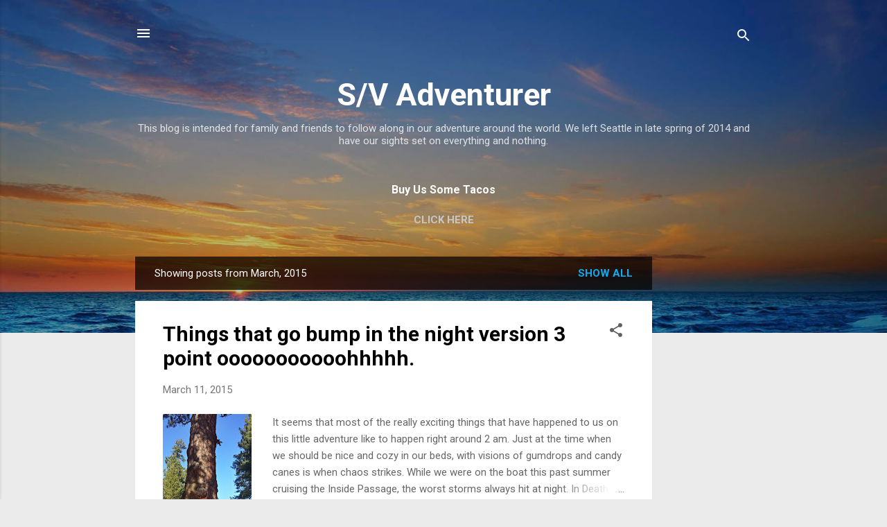

--- FILE ---
content_type: text/html; charset=UTF-8
request_url: https://svadventurer.blogspot.com/b/stats?style=BLACK_TRANSPARENT&timeRange=ALL_TIME&token=APq4FmBE2i29KKEw6gK6KU3r4iYfXb5aCp5Q-kmQNZ_ilXRtKIp32J5darv7z2narEg8mrZXrhrPw04KaOQpnuuqzdVcatUaSg
body_size: -13
content:
{"total":136884,"sparklineOptions":{"backgroundColor":{"fillOpacity":0.1,"fill":"#000000"},"series":[{"areaOpacity":0.3,"color":"#202020"}]},"sparklineData":[[0,5],[1,11],[2,13],[3,18],[4,13],[5,86],[6,49],[7,8],[8,14],[9,33],[10,78],[11,60],[12,78],[13,54],[14,57],[15,41],[16,71],[17,31],[18,20],[19,7],[20,6],[21,9],[22,18],[23,51],[24,96],[25,22],[26,15],[27,8],[28,45],[29,7]],"nextTickMs":360000}

--- FILE ---
content_type: text/html; charset=utf-8
request_url: https://www.google.com/recaptcha/api2/aframe
body_size: 266
content:
<!DOCTYPE HTML><html><head><meta http-equiv="content-type" content="text/html; charset=UTF-8"></head><body><script nonce="vT6eMFtwxYfhOe_FTdm5JA">/** Anti-fraud and anti-abuse applications only. See google.com/recaptcha */ try{var clients={'sodar':'https://pagead2.googlesyndication.com/pagead/sodar?'};window.addEventListener("message",function(a){try{if(a.source===window.parent){var b=JSON.parse(a.data);var c=clients[b['id']];if(c){var d=document.createElement('img');d.src=c+b['params']+'&rc='+(localStorage.getItem("rc::a")?sessionStorage.getItem("rc::b"):"");window.document.body.appendChild(d);sessionStorage.setItem("rc::e",parseInt(sessionStorage.getItem("rc::e")||0)+1);localStorage.setItem("rc::h",'1769390363793');}}}catch(b){}});window.parent.postMessage("_grecaptcha_ready", "*");}catch(b){}</script></body></html>